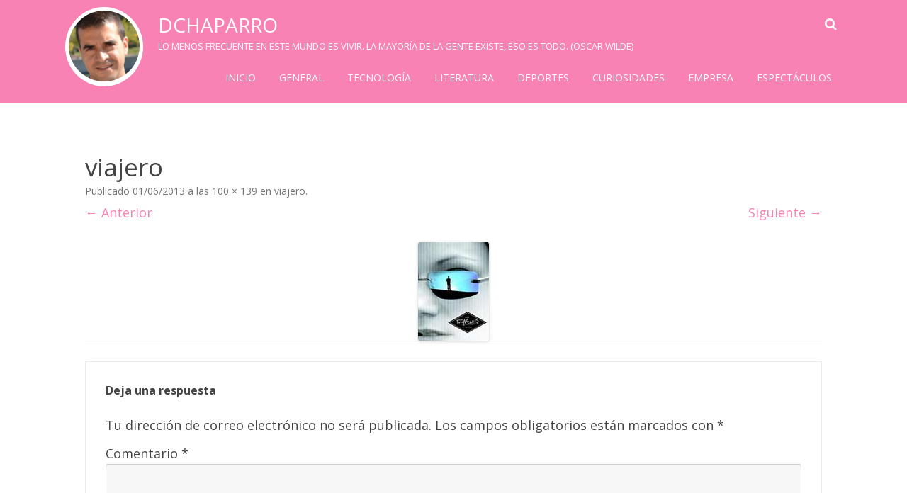

--- FILE ---
content_type: text/html; charset=UTF-8
request_url: https://dchaparro.net/viajero/
body_size: 10091
content:
<!DOCTYPE html>
<!--[if IE 7]>
<html class="ie ie7" dir="ltr" lang="es">
<![endif]-->
<!--[if IE 8]>
<html class="ie ie8" dir="ltr" lang="es">
<![endif]-->
<!--[if !(IE 7) & !(IE 8)]><!-->
<html dir="ltr" lang="es">
<!--<![endif]-->
<head>
<meta charset="UTF-8" />
<meta name="viewport" content="width=device-width" />
<link rel="profile" href="https://gmpg.org/xfn/11" />
<link rel="pingback" href="https://dchaparro.net/xmlrpc.php" />
<!--[if lt IE 9]>
<script src="https://dchaparro.net/wp-content/themes/rubbersoul/js/html5.js" type="text/javascript"></script>
<![endif]-->
<title>viajero | dchaparro</title>

		<!-- All in One SEO 4.9.3 - aioseo.com -->
	<meta name="robots" content="max-image-preview:large" />
	<meta name="author" content="admin"/>
	<link rel="canonical" href="https://dchaparro.net/viajero/" />
	<meta name="generator" content="All in One SEO (AIOSEO) 4.9.3" />
		<script type="application/ld+json" class="aioseo-schema">
			{"@context":"https:\/\/schema.org","@graph":[{"@type":"BreadcrumbList","@id":"https:\/\/dchaparro.net\/viajero\/#breadcrumblist","itemListElement":[{"@type":"ListItem","@id":"https:\/\/dchaparro.net#listItem","position":1,"name":"Inicio","item":"https:\/\/dchaparro.net","nextItem":{"@type":"ListItem","@id":"https:\/\/dchaparro.net\/viajero\/#listItem","name":"viajero"}},{"@type":"ListItem","@id":"https:\/\/dchaparro.net\/viajero\/#listItem","position":2,"name":"viajero","previousItem":{"@type":"ListItem","@id":"https:\/\/dchaparro.net#listItem","name":"Inicio"}}]},{"@type":"ItemPage","@id":"https:\/\/dchaparro.net\/viajero\/#itempage","url":"https:\/\/dchaparro.net\/viajero\/","name":"viajero | dchaparro","inLanguage":"es-ES","isPartOf":{"@id":"https:\/\/dchaparro.net\/#website"},"breadcrumb":{"@id":"https:\/\/dchaparro.net\/viajero\/#breadcrumblist"},"author":{"@id":"https:\/\/dchaparro.net\/author\/admin\/#author"},"creator":{"@id":"https:\/\/dchaparro.net\/author\/admin\/#author"},"datePublished":"2013-06-01T00:00:00+00:00","dateModified":"2013-06-01T00:00:00+00:00"},{"@type":"Organization","@id":"https:\/\/dchaparro.net\/#organization","name":"dchaparro","description":"Lo menos frecuente en este mundo es vivir. La mayor\u00eda de la gente existe, eso es todo. (Oscar Wilde)","url":"https:\/\/dchaparro.net\/"},{"@type":"Person","@id":"https:\/\/dchaparro.net\/author\/admin\/#author","url":"https:\/\/dchaparro.net\/author\/admin\/","name":"admin","image":{"@type":"ImageObject","@id":"https:\/\/dchaparro.net\/viajero\/#authorImage","url":"https:\/\/secure.gravatar.com\/avatar\/af5da84caa3058ab23a7f6974c13665fd2ea24639f7f2327a83f2686d0713d1d?s=96&d=mm&r=g","width":96,"height":96,"caption":"admin"}},{"@type":"WebSite","@id":"https:\/\/dchaparro.net\/#website","url":"https:\/\/dchaparro.net\/","name":"dchaparro","description":"Lo menos frecuente en este mundo es vivir. La mayor\u00eda de la gente existe, eso es todo. (Oscar Wilde)","inLanguage":"es-ES","publisher":{"@id":"https:\/\/dchaparro.net\/#organization"}}]}
		</script>
		<!-- All in One SEO -->

<link rel='dns-prefetch' href='//www.googletagmanager.com' />
<link rel='dns-prefetch' href='//fonts.googleapis.com' />
<link href='https://fonts.gstatic.com' crossorigin rel='preconnect' />
<link rel="alternate" type="application/rss+xml" title="dchaparro &raquo; Feed" href="https://dchaparro.net/feed/" />
<link rel="alternate" type="application/rss+xml" title="dchaparro &raquo; Feed de los comentarios" href="https://dchaparro.net/comments/feed/" />
<link rel="alternate" type="application/rss+xml" title="dchaparro &raquo; Comentario viajero del feed" href="https://dchaparro.net/feed/?attachment_id=226" />
<link rel="alternate" title="oEmbed (JSON)" type="application/json+oembed" href="https://dchaparro.net/wp-json/oembed/1.0/embed?url=https%3A%2F%2Fdchaparro.net%2Fviajero%2F" />
<link rel="alternate" title="oEmbed (XML)" type="text/xml+oembed" href="https://dchaparro.net/wp-json/oembed/1.0/embed?url=https%3A%2F%2Fdchaparro.net%2Fviajero%2F&#038;format=xml" />
<style id='wp-img-auto-sizes-contain-inline-css' type='text/css'>
img:is([sizes=auto i],[sizes^="auto," i]){contain-intrinsic-size:3000px 1500px}
/*# sourceURL=wp-img-auto-sizes-contain-inline-css */
</style>
<style id='wp-emoji-styles-inline-css' type='text/css'>

	img.wp-smiley, img.emoji {
		display: inline !important;
		border: none !important;
		box-shadow: none !important;
		height: 1em !important;
		width: 1em !important;
		margin: 0 0.07em !important;
		vertical-align: -0.1em !important;
		background: none !important;
		padding: 0 !important;
	}
/*# sourceURL=wp-emoji-styles-inline-css */
</style>
<style id='wp-block-library-inline-css' type='text/css'>
:root{--wp-block-synced-color:#7a00df;--wp-block-synced-color--rgb:122,0,223;--wp-bound-block-color:var(--wp-block-synced-color);--wp-editor-canvas-background:#ddd;--wp-admin-theme-color:#007cba;--wp-admin-theme-color--rgb:0,124,186;--wp-admin-theme-color-darker-10:#006ba1;--wp-admin-theme-color-darker-10--rgb:0,107,160.5;--wp-admin-theme-color-darker-20:#005a87;--wp-admin-theme-color-darker-20--rgb:0,90,135;--wp-admin-border-width-focus:2px}@media (min-resolution:192dpi){:root{--wp-admin-border-width-focus:1.5px}}.wp-element-button{cursor:pointer}:root .has-very-light-gray-background-color{background-color:#eee}:root .has-very-dark-gray-background-color{background-color:#313131}:root .has-very-light-gray-color{color:#eee}:root .has-very-dark-gray-color{color:#313131}:root .has-vivid-green-cyan-to-vivid-cyan-blue-gradient-background{background:linear-gradient(135deg,#00d084,#0693e3)}:root .has-purple-crush-gradient-background{background:linear-gradient(135deg,#34e2e4,#4721fb 50%,#ab1dfe)}:root .has-hazy-dawn-gradient-background{background:linear-gradient(135deg,#faaca8,#dad0ec)}:root .has-subdued-olive-gradient-background{background:linear-gradient(135deg,#fafae1,#67a671)}:root .has-atomic-cream-gradient-background{background:linear-gradient(135deg,#fdd79a,#004a59)}:root .has-nightshade-gradient-background{background:linear-gradient(135deg,#330968,#31cdcf)}:root .has-midnight-gradient-background{background:linear-gradient(135deg,#020381,#2874fc)}:root{--wp--preset--font-size--normal:16px;--wp--preset--font-size--huge:42px}.has-regular-font-size{font-size:1em}.has-larger-font-size{font-size:2.625em}.has-normal-font-size{font-size:var(--wp--preset--font-size--normal)}.has-huge-font-size{font-size:var(--wp--preset--font-size--huge)}.has-text-align-center{text-align:center}.has-text-align-left{text-align:left}.has-text-align-right{text-align:right}.has-fit-text{white-space:nowrap!important}#end-resizable-editor-section{display:none}.aligncenter{clear:both}.items-justified-left{justify-content:flex-start}.items-justified-center{justify-content:center}.items-justified-right{justify-content:flex-end}.items-justified-space-between{justify-content:space-between}.screen-reader-text{border:0;clip-path:inset(50%);height:1px;margin:-1px;overflow:hidden;padding:0;position:absolute;width:1px;word-wrap:normal!important}.screen-reader-text:focus{background-color:#ddd;clip-path:none;color:#444;display:block;font-size:1em;height:auto;left:5px;line-height:normal;padding:15px 23px 14px;text-decoration:none;top:5px;width:auto;z-index:100000}html :where(.has-border-color){border-style:solid}html :where([style*=border-top-color]){border-top-style:solid}html :where([style*=border-right-color]){border-right-style:solid}html :where([style*=border-bottom-color]){border-bottom-style:solid}html :where([style*=border-left-color]){border-left-style:solid}html :where([style*=border-width]){border-style:solid}html :where([style*=border-top-width]){border-top-style:solid}html :where([style*=border-right-width]){border-right-style:solid}html :where([style*=border-bottom-width]){border-bottom-style:solid}html :where([style*=border-left-width]){border-left-style:solid}html :where(img[class*=wp-image-]){height:auto;max-width:100%}:where(figure){margin:0 0 1em}html :where(.is-position-sticky){--wp-admin--admin-bar--position-offset:var(--wp-admin--admin-bar--height,0px)}@media screen and (max-width:600px){html :where(.is-position-sticky){--wp-admin--admin-bar--position-offset:0px}}

/*# sourceURL=wp-block-library-inline-css */
</style><style id='global-styles-inline-css' type='text/css'>
:root{--wp--preset--aspect-ratio--square: 1;--wp--preset--aspect-ratio--4-3: 4/3;--wp--preset--aspect-ratio--3-4: 3/4;--wp--preset--aspect-ratio--3-2: 3/2;--wp--preset--aspect-ratio--2-3: 2/3;--wp--preset--aspect-ratio--16-9: 16/9;--wp--preset--aspect-ratio--9-16: 9/16;--wp--preset--color--black: #000000;--wp--preset--color--cyan-bluish-gray: #abb8c3;--wp--preset--color--white: #ffffff;--wp--preset--color--pale-pink: #f78da7;--wp--preset--color--vivid-red: #cf2e2e;--wp--preset--color--luminous-vivid-orange: #ff6900;--wp--preset--color--luminous-vivid-amber: #fcb900;--wp--preset--color--light-green-cyan: #7bdcb5;--wp--preset--color--vivid-green-cyan: #00d084;--wp--preset--color--pale-cyan-blue: #8ed1fc;--wp--preset--color--vivid-cyan-blue: #0693e3;--wp--preset--color--vivid-purple: #9b51e0;--wp--preset--gradient--vivid-cyan-blue-to-vivid-purple: linear-gradient(135deg,rgb(6,147,227) 0%,rgb(155,81,224) 100%);--wp--preset--gradient--light-green-cyan-to-vivid-green-cyan: linear-gradient(135deg,rgb(122,220,180) 0%,rgb(0,208,130) 100%);--wp--preset--gradient--luminous-vivid-amber-to-luminous-vivid-orange: linear-gradient(135deg,rgb(252,185,0) 0%,rgb(255,105,0) 100%);--wp--preset--gradient--luminous-vivid-orange-to-vivid-red: linear-gradient(135deg,rgb(255,105,0) 0%,rgb(207,46,46) 100%);--wp--preset--gradient--very-light-gray-to-cyan-bluish-gray: linear-gradient(135deg,rgb(238,238,238) 0%,rgb(169,184,195) 100%);--wp--preset--gradient--cool-to-warm-spectrum: linear-gradient(135deg,rgb(74,234,220) 0%,rgb(151,120,209) 20%,rgb(207,42,186) 40%,rgb(238,44,130) 60%,rgb(251,105,98) 80%,rgb(254,248,76) 100%);--wp--preset--gradient--blush-light-purple: linear-gradient(135deg,rgb(255,206,236) 0%,rgb(152,150,240) 100%);--wp--preset--gradient--blush-bordeaux: linear-gradient(135deg,rgb(254,205,165) 0%,rgb(254,45,45) 50%,rgb(107,0,62) 100%);--wp--preset--gradient--luminous-dusk: linear-gradient(135deg,rgb(255,203,112) 0%,rgb(199,81,192) 50%,rgb(65,88,208) 100%);--wp--preset--gradient--pale-ocean: linear-gradient(135deg,rgb(255,245,203) 0%,rgb(182,227,212) 50%,rgb(51,167,181) 100%);--wp--preset--gradient--electric-grass: linear-gradient(135deg,rgb(202,248,128) 0%,rgb(113,206,126) 100%);--wp--preset--gradient--midnight: linear-gradient(135deg,rgb(2,3,129) 0%,rgb(40,116,252) 100%);--wp--preset--font-size--small: 13px;--wp--preset--font-size--medium: 20px;--wp--preset--font-size--large: 36px;--wp--preset--font-size--x-large: 42px;--wp--preset--spacing--20: 0.44rem;--wp--preset--spacing--30: 0.67rem;--wp--preset--spacing--40: 1rem;--wp--preset--spacing--50: 1.5rem;--wp--preset--spacing--60: 2.25rem;--wp--preset--spacing--70: 3.38rem;--wp--preset--spacing--80: 5.06rem;--wp--preset--shadow--natural: 6px 6px 9px rgba(0, 0, 0, 0.2);--wp--preset--shadow--deep: 12px 12px 50px rgba(0, 0, 0, 0.4);--wp--preset--shadow--sharp: 6px 6px 0px rgba(0, 0, 0, 0.2);--wp--preset--shadow--outlined: 6px 6px 0px -3px rgb(255, 255, 255), 6px 6px rgb(0, 0, 0);--wp--preset--shadow--crisp: 6px 6px 0px rgb(0, 0, 0);}:where(.is-layout-flex){gap: 0.5em;}:where(.is-layout-grid){gap: 0.5em;}body .is-layout-flex{display: flex;}.is-layout-flex{flex-wrap: wrap;align-items: center;}.is-layout-flex > :is(*, div){margin: 0;}body .is-layout-grid{display: grid;}.is-layout-grid > :is(*, div){margin: 0;}:where(.wp-block-columns.is-layout-flex){gap: 2em;}:where(.wp-block-columns.is-layout-grid){gap: 2em;}:where(.wp-block-post-template.is-layout-flex){gap: 1.25em;}:where(.wp-block-post-template.is-layout-grid){gap: 1.25em;}.has-black-color{color: var(--wp--preset--color--black) !important;}.has-cyan-bluish-gray-color{color: var(--wp--preset--color--cyan-bluish-gray) !important;}.has-white-color{color: var(--wp--preset--color--white) !important;}.has-pale-pink-color{color: var(--wp--preset--color--pale-pink) !important;}.has-vivid-red-color{color: var(--wp--preset--color--vivid-red) !important;}.has-luminous-vivid-orange-color{color: var(--wp--preset--color--luminous-vivid-orange) !important;}.has-luminous-vivid-amber-color{color: var(--wp--preset--color--luminous-vivid-amber) !important;}.has-light-green-cyan-color{color: var(--wp--preset--color--light-green-cyan) !important;}.has-vivid-green-cyan-color{color: var(--wp--preset--color--vivid-green-cyan) !important;}.has-pale-cyan-blue-color{color: var(--wp--preset--color--pale-cyan-blue) !important;}.has-vivid-cyan-blue-color{color: var(--wp--preset--color--vivid-cyan-blue) !important;}.has-vivid-purple-color{color: var(--wp--preset--color--vivid-purple) !important;}.has-black-background-color{background-color: var(--wp--preset--color--black) !important;}.has-cyan-bluish-gray-background-color{background-color: var(--wp--preset--color--cyan-bluish-gray) !important;}.has-white-background-color{background-color: var(--wp--preset--color--white) !important;}.has-pale-pink-background-color{background-color: var(--wp--preset--color--pale-pink) !important;}.has-vivid-red-background-color{background-color: var(--wp--preset--color--vivid-red) !important;}.has-luminous-vivid-orange-background-color{background-color: var(--wp--preset--color--luminous-vivid-orange) !important;}.has-luminous-vivid-amber-background-color{background-color: var(--wp--preset--color--luminous-vivid-amber) !important;}.has-light-green-cyan-background-color{background-color: var(--wp--preset--color--light-green-cyan) !important;}.has-vivid-green-cyan-background-color{background-color: var(--wp--preset--color--vivid-green-cyan) !important;}.has-pale-cyan-blue-background-color{background-color: var(--wp--preset--color--pale-cyan-blue) !important;}.has-vivid-cyan-blue-background-color{background-color: var(--wp--preset--color--vivid-cyan-blue) !important;}.has-vivid-purple-background-color{background-color: var(--wp--preset--color--vivid-purple) !important;}.has-black-border-color{border-color: var(--wp--preset--color--black) !important;}.has-cyan-bluish-gray-border-color{border-color: var(--wp--preset--color--cyan-bluish-gray) !important;}.has-white-border-color{border-color: var(--wp--preset--color--white) !important;}.has-pale-pink-border-color{border-color: var(--wp--preset--color--pale-pink) !important;}.has-vivid-red-border-color{border-color: var(--wp--preset--color--vivid-red) !important;}.has-luminous-vivid-orange-border-color{border-color: var(--wp--preset--color--luminous-vivid-orange) !important;}.has-luminous-vivid-amber-border-color{border-color: var(--wp--preset--color--luminous-vivid-amber) !important;}.has-light-green-cyan-border-color{border-color: var(--wp--preset--color--light-green-cyan) !important;}.has-vivid-green-cyan-border-color{border-color: var(--wp--preset--color--vivid-green-cyan) !important;}.has-pale-cyan-blue-border-color{border-color: var(--wp--preset--color--pale-cyan-blue) !important;}.has-vivid-cyan-blue-border-color{border-color: var(--wp--preset--color--vivid-cyan-blue) !important;}.has-vivid-purple-border-color{border-color: var(--wp--preset--color--vivid-purple) !important;}.has-vivid-cyan-blue-to-vivid-purple-gradient-background{background: var(--wp--preset--gradient--vivid-cyan-blue-to-vivid-purple) !important;}.has-light-green-cyan-to-vivid-green-cyan-gradient-background{background: var(--wp--preset--gradient--light-green-cyan-to-vivid-green-cyan) !important;}.has-luminous-vivid-amber-to-luminous-vivid-orange-gradient-background{background: var(--wp--preset--gradient--luminous-vivid-amber-to-luminous-vivid-orange) !important;}.has-luminous-vivid-orange-to-vivid-red-gradient-background{background: var(--wp--preset--gradient--luminous-vivid-orange-to-vivid-red) !important;}.has-very-light-gray-to-cyan-bluish-gray-gradient-background{background: var(--wp--preset--gradient--very-light-gray-to-cyan-bluish-gray) !important;}.has-cool-to-warm-spectrum-gradient-background{background: var(--wp--preset--gradient--cool-to-warm-spectrum) !important;}.has-blush-light-purple-gradient-background{background: var(--wp--preset--gradient--blush-light-purple) !important;}.has-blush-bordeaux-gradient-background{background: var(--wp--preset--gradient--blush-bordeaux) !important;}.has-luminous-dusk-gradient-background{background: var(--wp--preset--gradient--luminous-dusk) !important;}.has-pale-ocean-gradient-background{background: var(--wp--preset--gradient--pale-ocean) !important;}.has-electric-grass-gradient-background{background: var(--wp--preset--gradient--electric-grass) !important;}.has-midnight-gradient-background{background: var(--wp--preset--gradient--midnight) !important;}.has-small-font-size{font-size: var(--wp--preset--font-size--small) !important;}.has-medium-font-size{font-size: var(--wp--preset--font-size--medium) !important;}.has-large-font-size{font-size: var(--wp--preset--font-size--large) !important;}.has-x-large-font-size{font-size: var(--wp--preset--font-size--x-large) !important;}
/*# sourceURL=global-styles-inline-css */
</style>

<style id='classic-theme-styles-inline-css' type='text/css'>
/*! This file is auto-generated */
.wp-block-button__link{color:#fff;background-color:#32373c;border-radius:9999px;box-shadow:none;text-decoration:none;padding:calc(.667em + 2px) calc(1.333em + 2px);font-size:1.125em}.wp-block-file__button{background:#32373c;color:#fff;text-decoration:none}
/*# sourceURL=/wp-includes/css/classic-themes.min.css */
</style>
<link rel='stylesheet' id='widgetopts-styles-css' href='https://dchaparro.net/wp-content/plugins/widget-options/assets/css/widget-options.css?ver=4.1.3' type='text/css' media='all' />
<link rel='stylesheet' id='rubbersoul-fonts-css' href='https://fonts.googleapis.com/css?family=Open+Sans:400italic,700italic,400,700&#038;subset=latin,latin-ext' type='text/css' media='all' />
<link rel='stylesheet' id='rubbersoul-style-css' href='https://dchaparro.net/wp-content/themes/rubbersoul/style.css?ver=2.3.0' type='text/css' media='all' />
<link rel='stylesheet' id='dashicons-css' href='https://dchaparro.net/wp-includes/css/dashicons.min.css?ver=6.9' type='text/css' media='all' />
<link rel='stylesheet' id='font-awesome-css' href='https://dchaparro.net/wp-content/themes/rubbersoul/css/font-awesome-4.7.0/css/font-awesome.min.css?ver=6.9' type='text/css' media='all' />
<script type="text/javascript" src="https://dchaparro.net/wp-includes/js/jquery/jquery.min.js?ver=3.7.1" id="jquery-core-js"></script>
<script type="text/javascript" src="https://dchaparro.net/wp-includes/js/jquery/jquery-migrate.min.js?ver=3.4.1" id="jquery-migrate-js"></script>

<!-- Fragmento de código de la etiqueta de Google (gtag.js) añadida por Site Kit -->
<!-- Fragmento de código de Google Analytics añadido por Site Kit -->
<script type="text/javascript" src="https://www.googletagmanager.com/gtag/js?id=GT-NFPD6L2" id="google_gtagjs-js" async></script>
<script type="text/javascript" id="google_gtagjs-js-after">
/* <![CDATA[ */
window.dataLayer = window.dataLayer || [];function gtag(){dataLayer.push(arguments);}
gtag("set","linker",{"domains":["dchaparro.net"]});
gtag("js", new Date());
gtag("set", "developer_id.dZTNiMT", true);
gtag("config", "GT-NFPD6L2");
//# sourceURL=google_gtagjs-js-after
/* ]]> */
</script>
<link rel="https://api.w.org/" href="https://dchaparro.net/wp-json/" /><link rel="alternate" title="JSON" type="application/json" href="https://dchaparro.net/wp-json/wp/v2/media/226" /><link rel="EditURI" type="application/rsd+xml" title="RSD" href="https://dchaparro.net/xmlrpc.php?rsd" />
<meta name="generator" content="WordPress 6.9" />
<link rel='shortlink' href='https://dchaparro.net/?p=226' />
<meta name="generator" content="Site Kit by Google 1.170.0" />	<style type='text/css'>
		a {color: #F882B3;}
	a:hover {color: #F882B3;}
	.social-icon-wrapper a:hover {color: #F882B3;}
	.prefix-widget-title {color: #F882B3;}
	.term-icon {color: #F882B3;}
	.wrapper-search-top-bar {background-color:#F882B3;}
	.sub-title a:hover {color:#F882B3;}
	.entry-content a:visited,.comment-content a:visited {color:#F882B3;}
	input[type="submit"] {background-color:#F882B3 !important;}
	.bypostauthor cite span {background-color:#F882B3;}
	.wrapper-cabecera {background-color:#F882B3;}
	.main-navigation {background-color:#F882B3;}
	.entry-header .entry-title a:hover {color:#F882B3 ;}
	.archive-header {border-left-color:#F882B3;}
	.featured-post {border-left-color:#F882B3 !important;}
	.main-navigation a:hover,
	.main-navigation a:focus {
		color: #F882B3;
	}
	.widget-area .widget a:hover {
		color: #F882B3 !important;
	}
	footer[role="contentinfo"] a:hover {
		color: #F882B3;
	}
	.entry-meta a:hover {
	color: #F882B3;
	}
	.format-status .entry-header header a:hover {
		color: #F882B3;
	}
	.comments-area article header a:hover {
		color: #F882B3;
	}
	a.comment-reply-link:hover,
	a.comment-edit-link:hover {
		color: #F882B3;
	}
	.currenttext, .paginacion a:hover {background-color:#F882B3;}
	.aside{border-left-color:#F882B3 !important;}
	blockquote{border-left-color:#F882B3;}
	h2.comments-title {border-left-color:#F882B3;}

	
	
	
	
	
	
	
			.entry-content {
			text-align:justify;
		}
	
	
		body.custom-font-enabled {font-family: "Open Sans", Arial, Verdana;}

			@media screen and (min-width: 600px) {
			#primary {float:left;}
			#secondary {float:right;}
			.site-content {
				border-left: none;
				padding-left:0;
				padding-right: 24px;
				padding-right:1.714285714285714rem;
			}
		}
		</style>

<style type="text/css">.recentcomments a{display:inline !important;padding:0 !important;margin:0 !important;}</style><link rel="icon" href="https://dchaparro.net/wp-content/uploads/2018/03/cropped-diego_chaparro-1-32x32.jpg" sizes="32x32" />
<link rel="icon" href="https://dchaparro.net/wp-content/uploads/2018/03/cropped-diego_chaparro-1-192x192.jpg" sizes="192x192" />
<link rel="apple-touch-icon" href="https://dchaparro.net/wp-content/uploads/2018/03/cropped-diego_chaparro-1-180x180.jpg" />
<meta name="msapplication-TileImage" content="https://dchaparro.net/wp-content/uploads/2018/03/cropped-diego_chaparro-1-270x270.jpg" />
</head>

<body class="attachment wp-singular attachment-template-default single single-attachment postid-226 attachmentid-226 attachment-jpeg wp-theme-rubbersoul custom-font-enabled single-author">

	<header id="masthead" class="site-header" role="banner">
		<div class="wrapper-cabecera">
			<div class="blogname-y-menu">
				<div class="boton-menu-movil"><i class="fa fa-align-justify fa-2x"></i></div>
									<div class="header-logo">
						<a href="https://dchaparro.net/"><img src="https://dchaparro.net/wp-content/uploads/2018/03/cropped-diego_chaparro-2.jpg" class="header-image" width="858" height="858" alt="dchaparro" /></a>
					</div>
				
								<div class="titulo-descripcion">

											<p class="site-title"><a href="https://dchaparro.net/" title="dchaparro" rel="home">dchaparro</a></p>
					
					<p class="site-description">Lo menos frecuente en este mundo es vivir. La mayoría de la gente existe, eso es todo. (Oscar Wilde)</p>

				</div>
			
				<div class="toggle-search"><i class="fa fa-search"></i></div>

				<div style="position:relative;">
<div id="menu-movil">
	<div class="search-form-movil">
		<form method="get" id="searchform-movil" action="https://dchaparro.net/">
			<label for="s" class="assistive-text">Buscar</label>
			<input type="search" class="txt-search-movil" placeholder="Buscar..." name="s" id="s" />
			<input type="submit" name="submit" id="btn-search-movil" value="Buscar" />
		</form>
    </div><!-- search-form-movil -->
	<div class="menu-movil-enlaces">
		<div class="menu-categorias-container"><ul id="menu-categorias" class="nav-menu"><li id="menu-item-319" class="menu-item menu-item-type-custom menu-item-object-custom menu-item-home menu-item-319"><a href="https://dchaparro.net">Inicio</a></li>
<li id="menu-item-320" class="menu-item menu-item-type-taxonomy menu-item-object-category menu-item-320"><a href="https://dchaparro.net/category/general/">General</a></li>
<li id="menu-item-321" class="menu-item menu-item-type-taxonomy menu-item-object-category menu-item-321"><a href="https://dchaparro.net/category/tecnologia/">Tecnología</a></li>
<li id="menu-item-322" class="menu-item menu-item-type-taxonomy menu-item-object-category menu-item-322"><a href="https://dchaparro.net/category/literatura/">Literatura</a></li>
<li id="menu-item-323" class="menu-item menu-item-type-taxonomy menu-item-object-category menu-item-323"><a href="https://dchaparro.net/category/deportes/">Deportes</a></li>
<li id="menu-item-324" class="menu-item menu-item-type-taxonomy menu-item-object-category menu-item-324"><a href="https://dchaparro.net/category/curiosidades/">Curiosidades</a></li>
<li id="menu-item-325" class="menu-item menu-item-type-taxonomy menu-item-object-category menu-item-325"><a href="https://dchaparro.net/category/empresa-2/">Empresa</a></li>
<li id="menu-item-326" class="menu-item menu-item-type-taxonomy menu-item-object-category menu-item-326"><a href="https://dchaparro.net/category/espectaculos/">Espectáculos</a></li>
</ul></div>	</div>
	
	<div class="social-icon-wrapper-movil">
							<a href="https://twitter.com/dchaparo" title="Twitter" target="_blank"><i class="fa fa-twitter"></i></a> 
						
							<a href="https://www.facebook.com/dchaparo" title="Facebook" target="_blank"><i class="fa fa-facebook"></i></a>
						
						
					 		<a href="https://www.linkedin.com/in/diegochaparrogonzalez" title="LindedIn" target="_blank"><i class="fa fa-linkedin"></i></a>
						
					 		<a href="https://www.youtube.com/c/DiegoChaparroGonzalez" title="YouTube" target="_blank"><i class="fa fa-youtube"></i></a>
						
					 		<a href="https://www.instagram.com/dchaparo/" title="Instagram" target="_blank"><i class="fa fa-instagram"></i></a>
						
						
							<a class="rss" href="https://dchaparro.net/feed" title="RSS" target="_blank"><i class="fa fa-rss"></i></a>			
					</div><!-- .social-icon-wrapper -->	
</div><!-- #menu-movil --></div>

				<div class="wrapper-site-navigation">
					<nav id="site-navigation" class="main-navigation" role="navigation">

						<div class="menu-categorias-container"><ul id="menu-categorias-1" class="nav-menu"><li class="menu-item menu-item-type-custom menu-item-object-custom menu-item-home menu-item-319"><a href="https://dchaparro.net">Inicio</a></li>
<li class="menu-item menu-item-type-taxonomy menu-item-object-category menu-item-320"><a href="https://dchaparro.net/category/general/">General</a></li>
<li class="menu-item menu-item-type-taxonomy menu-item-object-category menu-item-321"><a href="https://dchaparro.net/category/tecnologia/">Tecnología</a></li>
<li class="menu-item menu-item-type-taxonomy menu-item-object-category menu-item-322"><a href="https://dchaparro.net/category/literatura/">Literatura</a></li>
<li class="menu-item menu-item-type-taxonomy menu-item-object-category menu-item-323"><a href="https://dchaparro.net/category/deportes/">Deportes</a></li>
<li class="menu-item menu-item-type-taxonomy menu-item-object-category menu-item-324"><a href="https://dchaparro.net/category/curiosidades/">Curiosidades</a></li>
<li class="menu-item menu-item-type-taxonomy menu-item-object-category menu-item-325"><a href="https://dchaparro.net/category/empresa-2/">Empresa</a></li>
<li class="menu-item menu-item-type-taxonomy menu-item-object-category menu-item-326"><a href="https://dchaparro.net/category/espectaculos/">Espectáculos</a></li>
</ul></div>					</nav><!-- #site-navigation -->
					<div class="wrapper-search-top-bar"><div class="search-top-bar">	<div>
		<form method="get" id="searchform-toggle" action="https://dchaparro.net/">
			<label for="s" class="assistive-text">Buscar</label>
			<input type="search" class="txt-search" name="s" id="s" />
			<input type="submit" name="submit" id="btn-search" value="Buscar" />
		</form>
    </div></div></div>
				</div><!-- .wrapper-site-navigation -->

			</div><!-- .blogname-y-menu -->

		</div><!-- wrapper-cabecera -->

	</header><!-- #masthead -->

	<div id="page" class="hfeed site">

	<div id="main" class="wrapper">

	<div id="primary" class="site-content">
		<div id="content" role="main">

		
				<article id="post-226" class="image-attachment post-226 attachment type-attachment status-inherit hentry">
					<header class="entry-header">
						<h1 class="entry-title">viajero</h1>

						<footer class="entry-meta">
							<span class="meta-prep meta-prep-entry-date">Publicado </span> <span class="entry-date"><time class="entry-date" datetime="2013-06-01T00:00:00+00:00">01/06/2013</time></span> a las <a href="https://dchaparro.net/wp-content/uploads/2013/06/viajero.jpg" title="Enlace a la imagen completa">100 &times; 139</a> en <a href="https://dchaparro.net/viajero/" title="Volver a viajero" rel="gallery">viajero</a>.													</footer><!-- .entry-meta -->

						<nav id="image-navigation" class="navigation" role="navigation">
							<span class="previous-image"><a href='https://dchaparro.net/ubuntuhacks/'>&larr; Anterior</a></span>
							<span class="next-image"><a href='https://dchaparro.net/cropped-logo-150x144/'>Siguiente &rarr;</a></span>
						</nav><!-- #image-navigation -->
					</header><!-- .entry-header -->

					<div class="entry-content">

						<div class="entry-attachment">
							<div class="attachment">
								<a href="https://dchaparro.net/cropped-logo-150x144/" title="viajero" rel="attachment"><img width="100" height="139" src="https://dchaparro.net/wp-content/uploads/2013/06/viajero.jpg" class="attachment-960x960 size-960x960" alt="" decoding="async" /></a>

															</div><!-- .attachment -->

						</div><!-- .entry-attachment -->

						<div class="entry-description">
																				</div><!-- .entry-description -->

					</div><!-- .entry-content -->

				</article><!-- #post -->

				
<div id="comments" class="comments-area">
	
		
		<div class="wrapper-form-comments">
		<div id="respond" class="comment-respond">
		<h3 id="reply-title" class="comment-reply-title">Deja una respuesta <small><a rel="nofollow" id="cancel-comment-reply-link" href="/viajero/#respond" style="display:none;">Cancelar la respuesta</a></small></h3><form action="https://dchaparro.net/wp-comments-post.php" method="post" id="commentform" class="comment-form"><p class="comment-notes"><span id="email-notes">Tu dirección de correo electrónico no será publicada.</span> <span class="required-field-message">Los campos obligatorios están marcados con <span class="required">*</span></span></p><p class="comment-form-comment"><label for="comment">Comentario <span class="required">*</span></label> <textarea id="comment" name="comment" cols="45" rows="8" maxlength="65525" required="required"></textarea></p><p class="comment-form-author"><label for="author">Nombre <span class="required">*</span></label> <input id="author" name="author" type="text" value="" size="30" maxlength="245" autocomplete="name" required="required" /></p>
<p class="comment-form-email"><label for="email">Correo electrónico <span class="required">*</span></label> <input id="email" name="email" type="text" value="" size="30" maxlength="100" aria-describedby="email-notes" autocomplete="email" required="required" /></p>
<p class="comment-form-url"><label for="url">Web</label> <input id="url" name="url" type="text" value="" size="30" maxlength="200" autocomplete="url" /></p>
<p class="form-submit"><input name="submit" type="submit" id="submit" class="submit" value="Publicar el comentario" /> <input type='hidden' name='comment_post_ID' value='226' id='comment_post_ID' />
<input type='hidden' name='comment_parent' id='comment_parent' value='0' />
</p><p style="display: none;"><input type="hidden" id="akismet_comment_nonce" name="akismet_comment_nonce" value="d3e83d2f07" /></p><p style="display: none !important;" class="akismet-fields-container" data-prefix="ak_"><label>&#916;<textarea name="ak_hp_textarea" cols="45" rows="8" maxlength="100"></textarea></label><input type="hidden" id="ak_js_1" name="ak_js" value="102"/><script>document.getElementById( "ak_js_1" ).setAttribute( "value", ( new Date() ).getTime() );</script></p></form>	</div><!-- #respond -->
	<p class="akismet_comment_form_privacy_notice">Este sitio usa Akismet para reducir el spam. <a href="https://akismet.com/privacy/" target="_blank" rel="nofollow noopener"> Aprende cómo se procesan los datos de tus comentarios.</a></p>	</div>

</div><!-- #comments .comments-area -->
			
		</div><!-- #content -->
	</div><!-- #primary -->

	</div><!-- #main .wrapper -->

</div><!-- #page -->

	<footer id="colophon" role="contentinfo">
	<div class="social-icon-wrapper">
							<a href="https://twitter.com/dchaparo" title="Twitter" target="_blank"><i class="fa fa-twitter"></i></a>
			
							<a href="https://www.facebook.com/dchaparo" title="Facebook" target="_blank"><i class="fa fa-facebook"></i></a>
			
			
					 		<a href="https://www.linkedin.com/in/diegochaparrogonzalez" title="LinkedIn" target="_blank"><i class="fa fa-linkedin"></i></a>
			
					 		<a href="https://www.youtube.com/c/DiegoChaparroGonzalez" title="YouTube" target="_blank"><i class="fa fa-youtube"></i></a>
			
					 		<a href="https://www.instagram.com/dchaparo/" title="Instagram" target="_blank"><i class="fa fa-instagram"></i></a>
			
			
							<a class="rss" href="https://dchaparro.net/feed" title="Feed RSS" target="_blank"><i class="fa fa-rss"></i></a>
					</div><!-- .social-icon-wrapper -->
		<hr class="hr-oscura" />
		<div class="site-info">
			<div class="credits-left">Diego Chaparro</div>
			<div class="credits-center"></div>
			<div class="credits-right">
			<a href="https://galussothemes.com/wordpress-themes/rubbersoul">RubberSoul</a> por GalussoThemes.com<br />
			Creado con<a href="http://es.wordpress.org/" title="Plataforma semántica de publicación personal"> WordPress</a>
			</div>
		</div><!-- .site-info -->
	</footer><!-- #colophon -->

	<script type="speculationrules">
{"prefetch":[{"source":"document","where":{"and":[{"href_matches":"/*"},{"not":{"href_matches":["/wp-*.php","/wp-admin/*","/wp-content/uploads/*","/wp-content/*","/wp-content/plugins/*","/wp-content/themes/rubbersoul/*","/*\\?(.+)"]}},{"not":{"selector_matches":"a[rel~=\"nofollow\"]"}},{"not":{"selector_matches":".no-prefetch, .no-prefetch a"}}]},"eagerness":"conservative"}]}
</script>
<script type="text/javascript" src="https://dchaparro.net/wp-includes/js/comment-reply.min.js?ver=6.9" id="comment-reply-js" async="async" data-wp-strategy="async" fetchpriority="low"></script>
<script type="text/javascript" src="https://dchaparro.net/wp-content/themes/rubbersoul/js/navigation.js?ver=20140711" id="rubbersoul-navigation-js"></script>
<script type="text/javascript" src="https://dchaparro.net/wp-content/themes/rubbersoul/js/rubbersoul-scripts-functions.js?ver=2.3.0" id="rubbersoul-scripts-functions-js"></script>
<script defer type="text/javascript" src="https://dchaparro.net/wp-content/plugins/akismet/_inc/akismet-frontend.js?ver=1762985764" id="akismet-frontend-js"></script>
<script id="wp-emoji-settings" type="application/json">
{"baseUrl":"https://s.w.org/images/core/emoji/17.0.2/72x72/","ext":".png","svgUrl":"https://s.w.org/images/core/emoji/17.0.2/svg/","svgExt":".svg","source":{"concatemoji":"https://dchaparro.net/wp-includes/js/wp-emoji-release.min.js?ver=6.9"}}
</script>
<script type="module">
/* <![CDATA[ */
/*! This file is auto-generated */
const a=JSON.parse(document.getElementById("wp-emoji-settings").textContent),o=(window._wpemojiSettings=a,"wpEmojiSettingsSupports"),s=["flag","emoji"];function i(e){try{var t={supportTests:e,timestamp:(new Date).valueOf()};sessionStorage.setItem(o,JSON.stringify(t))}catch(e){}}function c(e,t,n){e.clearRect(0,0,e.canvas.width,e.canvas.height),e.fillText(t,0,0);t=new Uint32Array(e.getImageData(0,0,e.canvas.width,e.canvas.height).data);e.clearRect(0,0,e.canvas.width,e.canvas.height),e.fillText(n,0,0);const a=new Uint32Array(e.getImageData(0,0,e.canvas.width,e.canvas.height).data);return t.every((e,t)=>e===a[t])}function p(e,t){e.clearRect(0,0,e.canvas.width,e.canvas.height),e.fillText(t,0,0);var n=e.getImageData(16,16,1,1);for(let e=0;e<n.data.length;e++)if(0!==n.data[e])return!1;return!0}function u(e,t,n,a){switch(t){case"flag":return n(e,"\ud83c\udff3\ufe0f\u200d\u26a7\ufe0f","\ud83c\udff3\ufe0f\u200b\u26a7\ufe0f")?!1:!n(e,"\ud83c\udde8\ud83c\uddf6","\ud83c\udde8\u200b\ud83c\uddf6")&&!n(e,"\ud83c\udff4\udb40\udc67\udb40\udc62\udb40\udc65\udb40\udc6e\udb40\udc67\udb40\udc7f","\ud83c\udff4\u200b\udb40\udc67\u200b\udb40\udc62\u200b\udb40\udc65\u200b\udb40\udc6e\u200b\udb40\udc67\u200b\udb40\udc7f");case"emoji":return!a(e,"\ud83e\u1fac8")}return!1}function f(e,t,n,a){let r;const o=(r="undefined"!=typeof WorkerGlobalScope&&self instanceof WorkerGlobalScope?new OffscreenCanvas(300,150):document.createElement("canvas")).getContext("2d",{willReadFrequently:!0}),s=(o.textBaseline="top",o.font="600 32px Arial",{});return e.forEach(e=>{s[e]=t(o,e,n,a)}),s}function r(e){var t=document.createElement("script");t.src=e,t.defer=!0,document.head.appendChild(t)}a.supports={everything:!0,everythingExceptFlag:!0},new Promise(t=>{let n=function(){try{var e=JSON.parse(sessionStorage.getItem(o));if("object"==typeof e&&"number"==typeof e.timestamp&&(new Date).valueOf()<e.timestamp+604800&&"object"==typeof e.supportTests)return e.supportTests}catch(e){}return null}();if(!n){if("undefined"!=typeof Worker&&"undefined"!=typeof OffscreenCanvas&&"undefined"!=typeof URL&&URL.createObjectURL&&"undefined"!=typeof Blob)try{var e="postMessage("+f.toString()+"("+[JSON.stringify(s),u.toString(),c.toString(),p.toString()].join(",")+"));",a=new Blob([e],{type:"text/javascript"});const r=new Worker(URL.createObjectURL(a),{name:"wpTestEmojiSupports"});return void(r.onmessage=e=>{i(n=e.data),r.terminate(),t(n)})}catch(e){}i(n=f(s,u,c,p))}t(n)}).then(e=>{for(const n in e)a.supports[n]=e[n],a.supports.everything=a.supports.everything&&a.supports[n],"flag"!==n&&(a.supports.everythingExceptFlag=a.supports.everythingExceptFlag&&a.supports[n]);var t;a.supports.everythingExceptFlag=a.supports.everythingExceptFlag&&!a.supports.flag,a.supports.everything||((t=a.source||{}).concatemoji?r(t.concatemoji):t.wpemoji&&t.twemoji&&(r(t.twemoji),r(t.wpemoji)))});
//# sourceURL=https://dchaparro.net/wp-includes/js/wp-emoji-loader.min.js
/* ]]> */
</script>

<script defer src="https://static.cloudflareinsights.com/beacon.min.js/vcd15cbe7772f49c399c6a5babf22c1241717689176015" integrity="sha512-ZpsOmlRQV6y907TI0dKBHq9Md29nnaEIPlkf84rnaERnq6zvWvPUqr2ft8M1aS28oN72PdrCzSjY4U6VaAw1EQ==" data-cf-beacon='{"version":"2024.11.0","token":"da8910a9b9f84263aac6d3ba89b97d76","r":1,"server_timing":{"name":{"cfCacheStatus":true,"cfEdge":true,"cfExtPri":true,"cfL4":true,"cfOrigin":true,"cfSpeedBrain":true},"location_startswith":null}}' crossorigin="anonymous"></script>
</body>
</html>

<!--
Performance optimized by W3 Total Cache. Learn more: https://www.boldgrid.com/w3-total-cache/?utm_source=w3tc&utm_medium=footer_comment&utm_campaign=free_plugin


Served from: dchaparro.net @ 2026-01-23 20:32:23 by W3 Total Cache
-->